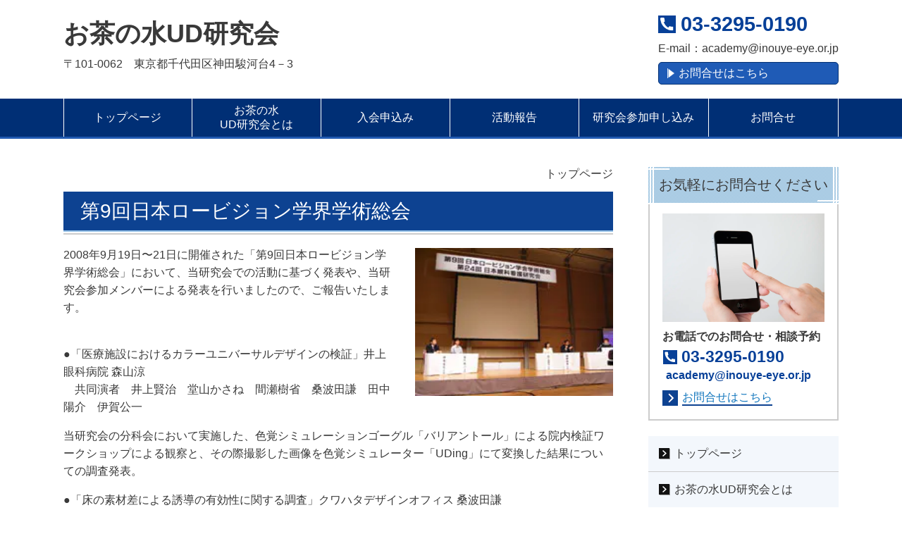

--- FILE ---
content_type: text/html; charset=utf-8
request_url: http://ochanomizu.kukan-ud.org/category/1239335.html
body_size: 33617
content:
<!DOCTYPE html> <?ra-page image-convert="no" g="SP" ?> <html lang="ja" prefix="og: http://ogp.me/ns#" class=""> <head> <meta charset="UTF-8"/> <meta property="og:site_name" content="お茶の水UD研究会"/> <meta property="og:type" content="article"/> <meta property="og:url" content="http://ochanomizu.kukan-ud.org/category/1239335.html"/> <link rel="canonical" href="http://ochanomizu.kukan-ud.org/category/1239335.html"/> <meta name="disparea" content="vga"/> <meta name="format-detection" content="telephone=no"/> <meta name="SKYPE_TOOLBAR" content="SKYPE_TOOLBAR_PARSER_COMPATIBLE"/> <title>学会発表</title> <link rel="stylesheet" type="text/css" href="/_master/acre/themes/034E-R25/pc/theme.css?1752461157"/> <noscript> <link rel="stylesheet" href="/cms_v2/_master/acre/common/css/noscript.css"> </noscript> </head> <body class="mod-body"> <div class="area-all"> <a id="top"></a> <header class="area-header" data-cms-parts-group=""> <div class="area-header-inner"> </div> <div class="area-header-inner2"> <div> <div class="t0-b-headerCombi2-bPlacer"> <header class="t0-b-headerCombi2"><span><span><span></span></span></span> <div class="t0-b-headerCombi2__bd"><div><span><span><span></span></span></span> <div class="t0-b-headerCombi2__col1"><span><span><span></span></span></span><div class="outerHtml"><div> <div class="t0-b-headerUnit-siteTitle-bPlacer"> <div class="t0-b-headerUnit-siteTitle"> <a href="/" target=""> <div class="t0-b-headerUnit-siteTitle__bd"> <div class="t0-b-headerUnit-siteTitle__bd-textCol"> <div class="t0-b-headerUnit-siteTitle__bd-siteName"> <p><strong><span style="font-size:36px">お茶の水UD研究会</span></strong></p> </div> </div> </div> </a> </div></div> </div> <div class="ex-topSpacingTweak-up-1s"> <div class="t0-b-headerUnit-text-bPlacer"> <div class="t0-b-headerUnit-text"> <p>〒101-0062　東京都千代田区神田駿河台4－3<br/> </p> </div> </div> </div> </div></div> <div class="t0-b-headerCombi2__col2"><span><span><span></span></span></span><div class="outerHtml"></div></div> <div class="t0-b-headerCombi2__col3"><span><span><span></span></span></span><div class="outerHtml"><div class="ex-topSpacingTweak-up-2s"> <div class="t0-b-headerUnit-contact-tel-bPlacer"><div class="t0-b-headerUnit-contact-tel t0-b-headerUnit-contact-tel--size-2"> <div class="t0-b-headerUnit-contact-tel__bd"><span class="t0-b-headerUnit-contact-tel__tel"></span><span>03-3295-0190</span> </div><span></span> </div></div> </div> <div class="ex-topSpacingTweak-down-1s"> <div class="t0-b-headerUnit-text-bPlacer"> <div class="t0-b-headerUnit-text"> <p>E-mail：<a href="mailto:academy@inouye-eye.or.jp" style="text-decoration-line:none;">academy@inouye-eye.or.jp</a></p> </div> </div> </div> <div class="ex-topSpacingTweak-down-1s"> <div class="t0-b-headerUnit-contact-navB-bPlacer"><div class="t0-b-headerUnit-contact-navB"><span><span><span></span></span></span> <a href="/category/1239339.html" target=""> <div></div> <p>お問合せはこちら</p> </a> </div></div> </div> </div></div> </div></div> </header> </div> </div> <div> <div class="t0-b-headerMenu-bPlacer"> <div class="t0-b-headerMenu t0-b-headerMenu--widthEqualized"> <span><span><span></span></span></span> <input type="checkbox" id="t0-b-headerMenu__panel" class="on-off"> <label for="t0-b-headerMenu__panel">MENU</label> <div> <span><span><span></span></span></span> <ul> <li class="t0-b-headerMenu__item "> <span><span><span><span></span></span></span></span> <a href="/" target=""> <div> <span>トップページ</span> </div> </a> </li> <li class="t0-b-headerMenu__item "> <span><span><span><span></span></span></span></span> <a href="/category/1239329.html" target=""> <div> <span>お茶の水<br>UD研究会とは</span> </div> </a> </li> <li class="t0-b-headerMenu__item "> <span><span><span><span></span></span></span></span> <a href="/category/1270626.html" target=""> <div> <span>入会申込み</span> </div> </a> </li> <li class="t0-b-headerMenu__item "> <span><span><span><span></span></span></span></span> <a href="/category/1239331.html" target=""> <div> <span>活動報告</span> </div> </a> </li> <li class="t0-b-headerMenu__item "> <span><span><span><span></span></span></span></span> <a href="/category/1244035.html" target=""> <div> <span>研究会参加申し込み</span> </div> </a> </li> <li class="t0-b-headerMenu__item "> <span><span><span><span></span></span></span></span> <a href="/category/1239339.html" target=""> <div> <span>お問合せ</span> </div> </a> </li> </ul> </div> </div> </div> </div> </div> <div class="area-header-inner3"> </div> <div class="area-header-inner4"> </div> <div class="area-header-inner5"> </div> </header> <div class="area-container"> <div class="area-main" data-cms-parts-group=""> <div class="area-main-inner"> <div class="mod-part-topicpath"> <div class=" b-breadcrumbs-bPlacer "> <div class="b-breadcrumbs b-breadcrumbs--inMain b-breadcrumbs--align-"><div><div itemscope itemtype="http://schema.org/BreadcrumbList"> <span class="b-breadcrumbs__item" itemprop="itemListElement" itemscope itemtype="http://schema.org/ListItem"><a href="http://ochanomizu.kukan-ud.org/" itemprop="item"><span itemprop="name">トップページ</span></a><meta itemprop="position" content="1"/></span> </div></div></div> </div> </div> </div> <div class="area-main-inner2"> <div class="t0-b-frameOuter0-bPlacer"> <div class="t0-b-frameOuter0"> <div class="t0-b-frameOuter0__upper outerHtml"><div class="ex-leftSpacingTweak-"> <div class="t0-b-lv2H2-bPlacer"> <div class="t0-b-lv2H2 t0-b-lv2H2--align- t0-b-lv2H2--size-2" data-height-part=""><span><span><span></span></span></span><div> <div class="t0-b-lv2H2__iconPlacer"><span class="t0-b-lv2H2__icon"></span></div> <a href="/article/13330223.html" target=""> <h2>第9回日本ロービジョン学界学術総会</h2> </a> </div></div> </div> </div> </div> <div class="t0-b-frameOuter0__frame"> <span><span><span></span></span></span> <div class="t0-b-frameOuter0__tp"></div> <div class="t0-b-frameOuter0__bd"> <span><span><span></span></span></span> <div class="t0-b-frame1col t0-b-mediaCols t0-b-mediaCols--colW-m t0-b-mediaCols--imgR ex-imageFloat ex-spLayout__vertical"> <div class="t0-b-frameOuter0__row t0-b-frame1col__row t0-b-frame1col__colBasis" data-switchable-key="contents.4.switchable"> <div class="t0-b-mediaCols__div"> <div class="t0-b-mediaCols__img"><div> <div class="t0-b-media-bPlacer"> <div class="t0-b-media" data-height-part=""> <div class="t0-b-media__media"> <span></span> <img src="/_p/acre/26369/images/pc/332808dc.jpg" alt="第9回ロービジョン学会の様子.jpg"> </div> </div> </div> </div> </div> <div class="t0-b-mediaCols__col"><div class="ex-leftSpacingTweak-"> <div class="t0-b-wysiwyg-bPlacer"> <div class="t0-b-wysiwyg" data-height-part=""> <p> 2008年9月19日〜21日に開催された「第9回日本ロービジョン学界学術総会」において、当研究会での活動に基づく発表や、当研究会参加メンバーによる発表を行いましたので、ご報告いたします。 </p> <p><br>●「医療施設におけるカラーユニバーサルデザインの検証」井上眼科病院 森山涼<br>　共同演者　井上賢治　堂山かさね　間瀬樹省　桑波田謙　田中陽介　伊賀公一 </p> <p>当研究会の分科会において実施した、色覚シミュレーションゴーグル「バリアントール」による院内検証ワークショップによる観察と、その際撮影した画像を色覚シミュレーター「UDing」にて変換した結果についての調査発表。 </p> <p>●「床の素材差による誘導の有効性に関する調査」クワハタデザインオフィス 桑波田謙<br>　共同演者　間瀬樹省　原利明　千葉マリ　南雲幹　石井祐子　大石奈々子　井上賢治 </p> <p>当研究会参加者の企画・実施による調査発表。室内空間において、点字ブロックに代わる通路伝達手段として、床の素材差を活用した方法の有効性について。 </p> <p>●「駅からクリニックへのアクセス環境調査」井上眼科病院 井上賢治<br>　共同演者　森美紀　志村和可　千葉マリ　桑波田謙　間瀬樹省 </p> <p>当研究会参加者の企画・実施による調査発表。クリニック利用者に対して、駅からクリニックまでのアクセス経路における問題点をヒアリングし、その集計結果及び考察、今後の改善の方向などを示唆した。 </p> <p>●シンポジウム「眼科クリニックの開設・改装におけるユニバーサルデザインの重要性」<br>　ユニバーサルデザインとは　座長 井上賢治<br>　色と感覚で実現するユニバーサルデザイン　柏瀬眼科 柏瀬光寿<br>　視覚障害者、高齢者にもやさしいクリニック作り　井上眼科病院 塩川美菜子<br>　光のユニバーサルデザイン研究　松下電工 最所祐二<br>　井上眼科病院との試み　神尾記念病院 神尾友信 </p> <p>当研究会参加メンバーによるシンポジウム。<br>まず、座長よりユニバーサルデザインとはどんな考え方かについて紹介。<br>柏瀬光寿氏からは、柏瀬眼科におけるユニバーサルデザインへの取組みについて、具体的な内容や、開院後の改善策、院内を使った研究など様々な発表があった。<br>塩川美菜子氏からは、お茶の水・井上眼科におけるユニバーサルデザインの取組みと、オープン後の問題点についての調査と、具体的な改修について発表があった。<br>最所祐二氏からは、医療施設における照明計画に求められる機能が提示され、新たな明るさ感の指標や、照明器具による誘導の実例、屋外での照明器具等による誘導実験など様々な例が示された。<br>神尾友信氏からは、視覚障害をもつ耳鼻咽喉科患者の症例や、耳の聞こえづらい患者さんへの配慮について、神尾記念病院での取組みなどが紹介された。 </p> <p>&nbsp;（20081006 事務局） </p> </div> </div> </div> </div> </div> </div> </div> </div> </div> </div> </div> </div> <div class="area-main-inner3"> <div class=" t0-b-frameOuter6-bPlacer ex-topSpacingTweak-down-2s "> <div class="t0-b-frameOuter6"> <div class="t0-b-frameOuter6__frame"> <span><span><span></span></span></span> <div class="t0-b-frameOuter6__hd t0-b-frameOuter6__hd--align- t0-b-frameOuter6__hd--size-2" data-switchable-key="contents.1.switchable"> <span><span><span></span></span></span> <div class="t0-b-frameOuter6__hd-inner"> <div class="t0-b-frameOuter6__hd-h"> <h2>お問合せ・ご相談はこちら</h2> </div> </div> </div> <div class="t0-b-frameOuter6__bd"> <span><span><span></span></span></span> <div class="t0-b-frame1col t0-b-mediaCols t0-b-mediaCols--colW-m t0-b-mediaCols--imgR ex-spLayout__vertical"> <div class="t0-b-frameOuter6__row t0-b-frame1col__row t0-b-frame1col__colBasis" data-switchable-key="contents.4.switchable"> <div class="t0-b-mediaCols__div"> <div class="t0-b-mediaCols__col"><div class="ex-topSpacingTweak-down-1s"> <div class=" t0-b-iconText-tel-bPlacer "> <div class="t0-b-iconText-tel t0-b-iconText-tel--size-4 t0-b-iconText-tel--align-c" data-height-part=""> <div class="t0-b-iconText-tel__wrap"> <div> <div class="t0-b-iconText-tel__ruby"><strong>お電話でのお問合せ・ご相談はこちら</strong></div> <div class="t0-b-iconText-tel__bd"><span class="t0-b-iconText-tel__icon t0-b-iconText-tel__tel"></span><span>03-3295-0190</span> </div><span></span> </div> </div> </div> </div> </div> <div class="ex-topSpacingTweak-up-1s"> <div class=" t0-b-iconText-mail-bPlacer "> <div class="t0-b-iconText-mail t0-b-iconText-mail--size-1 t0-b-iconText-mail--align-c" data-height-part=""><div> <div class="t0-b-iconText-mail__bd"> <span class="t0-b-iconText-mail__icon"></span><a href="mailto:academy@inouye-eye.or.jp">academy@inouye-eye.or.jp</a></div> </div></div> </div> </div> <div class="ex-leftSpacingTweak-"> <div class=" t0-b-wysiwyg-bPlacer "> <div class="t0-b-wysiwyg" data-height-part=""> <p style="text-align:center">担当：井上眼科病院内　担当　千葉マリ</p> </div> </div> </div> <div class="ex-topSpacingTweak-up-1s"> <div class=" t0-b-navBItem-bPlacer "> <div class="t0-b-navBItem t0-b-navBItem--size-4 t0-b-navBItem--width-s t0-b-navBItem--align-c" data-height-part=""> <a href="/category/1239339.html" target=""> <div class="t0-b-navBItem__inner"><span><span><span></span></span></span> <div>お問合せはこちら</div> </div> </a> </div> </div> </div> <div class="ex-leftSpacingTweak- ex-topSpacingTweak-down-1s"> <div class=" t0-b-wysiwyg-bPlacer "> <div class="t0-b-wysiwyg" data-height-part=""> <p>私達は診療空間や屋内外の空間のユニバーサルデザインについて学び、研究・調査し、発信する、様々な職種による研究会です</p> </div> </div> </div> </div> </div> </div> </div> </div> </div> </div> </div> <div class="ex-topSpacingTweak-up-5s--g-fixDisplay"> <div class=" t0-b-goToTop-bPlacer--g-fixDisplay "> <div class="t0-b-goToTop t0-b-goToTop--fixDisplay-scrollDown"> <a href="#top"> <div>トップへ</div> </a> </div> </div> </div> </div> <div class="area-main-inner4"> </div> </div> <div class="area-sub" data-cms-parts-group=""> <div class="area-sub-inner"> <div> <div class="t0-b-sideBox2-bPlacer"> <div class="t0-b-sideBox2"><span><span><span></span></span></span> <div class="t0-b-sideBox2__hd t0-b-sideBox2--align-"><span><span><span></span></span></span> <h4>お気軽にお問合せください</h4> </div> <div class="t0-b-sideBox2__bd"><span><span><span></span></span></span><div class="outerHtml"><div class="ex-topSpacingTweak-up-2s"> <div class="t0-b-sideBoxMedia-bPlacer"> <div class="t0-b-sideBoxMedia t0-b-sideBoxMedia--width-"> <div class="t0-b-sideBoxMedia__main"><span><span><span></span></span></span> <img src="/_p/acre/26369/images/pc/da8e7731.jpg"> </div> </div> </div> </div> <div> <div class="t0-b-sideBoxTextStrong-bPlacer"> <p class="t0-b-sideBoxTextStrong">お電話でのお問合せ・相談予約</p> </div> </div> <div> <div class="t0-b-sideBoxIconText-tel-bPlacer"> <div class="t0-b-sideBoxIconText-tel"> <div> <div class="t0-b-sideBoxIconText-tel__bd"> <span class="t0-b-sideBoxIconText-tel__icon t0-b-sideBoxIconText-tel__tel"></span> <span>03-3295-0190</span> </div> </div> </div> </div> </div> <div class="ex-topSpacingTweak-up-3s"> <div class="t0-b-sideBoxIconText-mail-bPlacer"> <div class="t0-b-sideBoxIconText-mail t0-b-sideBoxIconText-mail--size-1 t0-b-sideBoxIconText-mail--align-"><div> <div class="t0-b-sideBoxIconText-mail__bd"><a href="mailto:academy@inouye-eye.or.jp">academy@inouye-eye.or.jp</a> </div> </div></div> </div> </div> <div> <div class="t0-b-sideNavItem-bPlacer"> <div class="t0-b-sideNavItem"> <a href="/category/1239339.html" target=""> <div class="t0-b-sideNavItem__inner"> <span></span> <div>お問合せはこちら</div> </div> </a> </div> </div> </div> </div></div> </div> </div> </div> <div> <div class="b-sideMenuHandle-bPlacer"> <div class="b-sideMenuHandle"><span><span><span></span></span></span> <input type="checkbox" id="b-sideMenuHandle__panel" class="on-off"> <label for="b-sideMenuHandle__panel">MENU</label> <div class="b-sideMenuHandle__bd"><span><span><span></span></span></span> <div class="b-sideMenuHandle__list sideMenuHandle1"><ul> <li class="b-sideMenuHandle__item"><div class="b-sideMenuHandle__item2"><span><span><span></span></span></span><div> <a href="/" target=""> <span><div><p>トップページ</p></div></span> </a> </div></div></li> </ul></div> <div class="b-sideMenuHandle__list sideMenuHandle1"><ul> <li class="b-sideMenuHandle__item"><div class="b-sideMenuHandle__item2"><span><span><span></span></span></span><div> <a href="/category/1239329.html" target=""> <span><div><p>お茶の水UD研究会とは</p></div></span> </a> </div></div></li> </ul></div> <div class="b-sideMenuHandle__list sideMenuHandle1"><ul> <li class="b-sideMenuHandle__item"><div class="b-sideMenuHandle__item2"><span><span><span></span></span></span><div> <a href="/category/1239331.html" target="_blank"> <span><div><p>活動報告</p></div></span> </a> </div></div></li> </ul></div> <div class="b-sideMenuHandle__list sideMenuHandle2"><ul> <li class="b-sideMenuHandle__item"> <div class="b-sideMenuHandle__list"><ul> <li class="b-sideMenuHandle__item"><div class="b-sideMenuHandle__item2"><span><span><span></span></span></span><div> <a href="http://ochanomizu.kukan-ud.org/17206678546180" target=""> <span><div><p>定例研究会2025年</p> </div></span> </a> </div></div></li> </ul></div> </li> </ul></div> <div class="b-sideMenuHandle__list sideMenuHandle2"><ul> <li class="b-sideMenuHandle__item"> <div class="b-sideMenuHandle__list"><ul> <li class="b-sideMenuHandle__item"><div class="b-sideMenuHandle__item2"><span><span><span></span></span></span><div> <a href="http://ochanomizu.kukan-ud.org/17524606718884" target=""> <span><div><p>定例研究会2024年</p> </div></span> </a> </div></div></li> </ul></div> </li> </ul></div> <div class="b-sideMenuHandle__list sideMenuHandle2"><ul> <li class="b-sideMenuHandle__item"> <div class="b-sideMenuHandle__list"><ul> <li class="b-sideMenuHandle__item"><div class="b-sideMenuHandle__item2"><span><span><span></span></span></span><div> <a href="http://ochanomizu.kukan-ud.org/16841973772219" target=""> <span><div><p>定例研究会2023年</p> </div></span> </a> </div></div></li> </ul></div> </li> </ul></div> <div class="b-sideMenuHandle__list sideMenuHandle2"><ul> <li class="b-sideMenuHandle__item"> <div class="b-sideMenuHandle__list"><ul> <li class="b-sideMenuHandle__item"><div class="b-sideMenuHandle__item2"><span><span><span></span></span></span><div> <a href="http://ochanomizu.kukan-ud.org/16802409412380" target=""> <span><div><p>定例研究会2022年</p> </div></span> </a> </div></div></li> </ul></div> </li> </ul></div> <div class="b-sideMenuHandle__list sideMenuHandle2"><ul> <li class="b-sideMenuHandle__item"> <div class="b-sideMenuHandle__list"><ul> <li class="b-sideMenuHandle__item"><div class="b-sideMenuHandle__item2"><span><span><span></span></span></span><div> <a href="/category/2108706.html" target=""> <span><div><p>定例研究会2020年</p></div></span> </a> </div></div></li> </ul></div> </li> </ul></div> <div class="b-sideMenuHandle__list sideMenuHandle2"><ul> <li class="b-sideMenuHandle__item"> <div class="b-sideMenuHandle__list"><ul> <li class="b-sideMenuHandle__item"><div class="b-sideMenuHandle__item2"><span><span><span></span></span></span><div> <a href="/category/2108701.html" target=""> <span><div><p>定例研究会2019年</p></div></span> </a> </div></div></li> </ul></div> </li> </ul></div> <div class="b-sideMenuHandle__list sideMenuHandle2"><ul> <li class="b-sideMenuHandle__item"> <div class="b-sideMenuHandle__list"><ul> <li class="b-sideMenuHandle__item"><div class="b-sideMenuHandle__item2"><span><span><span></span></span></span><div> <a href="/category/2108696.html" target=""> <span><div><p>定例研究会2018年</p></div></span> </a> </div></div></li> </ul></div> </li> </ul></div> <div class="b-sideMenuHandle__list sideMenuHandle2"><ul> <li class="b-sideMenuHandle__item"> <div class="b-sideMenuHandle__list"><ul> <li class="b-sideMenuHandle__item"><div class="b-sideMenuHandle__item2"><span><span><span></span></span></span><div> <a href="/category/2081921.html" target=""> <span><div><p>定例研究会2017年</p></div></span> </a> </div></div></li> </ul></div> </li> </ul></div> <div class="b-sideMenuHandle__list sideMenuHandle2"><ul> <li class="b-sideMenuHandle__item"> <div class="b-sideMenuHandle__list"><ul> <li class="b-sideMenuHandle__item"><div class="b-sideMenuHandle__item2"><span><span><span></span></span></span><div> <a href="/category/2056186.html" target=""> <span><div><p>定例研究会2016年</p></div></span> </a> </div></div></li> </ul></div> </li> </ul></div> <div class="b-sideMenuHandle__list sideMenuHandle2"><ul> <li class="b-sideMenuHandle__item"> <div class="b-sideMenuHandle__list"><ul> <li class="b-sideMenuHandle__item"><div class="b-sideMenuHandle__item2"><span><span><span></span></span></span><div> <a href="/category/2022257.html" target=""> <span><div><p>定例研究会2015年</p></div></span> </a> </div></div></li> </ul></div> </li> </ul></div> <div class="b-sideMenuHandle__list sideMenuHandle2"><ul> <li class="b-sideMenuHandle__item"> <div class="b-sideMenuHandle__list"><ul> <li class="b-sideMenuHandle__item"><div class="b-sideMenuHandle__item2"><span><span><span></span></span></span><div> <a href="/category/1992451.html" target=""> <span><div><p>定例研究会2014年</p></div></span> </a> </div></div></li> </ul></div> </li> </ul></div> <div class="b-sideMenuHandle__list sideMenuHandle2"><ul> <li class="b-sideMenuHandle__item"> <div class="b-sideMenuHandle__list"><ul> <li class="b-sideMenuHandle__item"><div class="b-sideMenuHandle__item2"><span><span><span></span></span></span><div> <a href="/category/1925647.html" target=""> <span><div><p>定例研究会2013年</p></div></span> </a> </div></div></li> </ul></div> </li> </ul></div> <div class="b-sideMenuHandle__list sideMenuHandle2"><ul> <li class="b-sideMenuHandle__item"> <div class="b-sideMenuHandle__list"><ul> <li class="b-sideMenuHandle__item"><div class="b-sideMenuHandle__item2"><span><span><span></span></span></span><div> <a href="/category/1694557.html" target=""> <span><div><p>定例研究会2012年</p></div></span> </a> </div></div></li> </ul></div> </li> </ul></div> <div class="b-sideMenuHandle__list sideMenuHandle2"><ul> <li class="b-sideMenuHandle__item"> <div class="b-sideMenuHandle__list"><ul> <li class="b-sideMenuHandle__item"><div class="b-sideMenuHandle__item2"><span><span><span></span></span></span><div> <a href="/category/1694556.html" target=""> <span><div><p>定例研究会2011年</p></div></span> </a> </div></div></li> </ul></div> </li> </ul></div> <div class="b-sideMenuHandle__list sideMenuHandle2"><ul> <li class="b-sideMenuHandle__item"> <div class="b-sideMenuHandle__list"><ul> <li class="b-sideMenuHandle__item"><div class="b-sideMenuHandle__item2"><span><span><span></span></span></span><div> <a href="/category/1375823.html" target=""> <span><div><p>定例研究会2010年</p></div></span> </a> </div></div></li> </ul></div> </li> </ul></div> <div class="b-sideMenuHandle__list sideMenuHandle2"><ul> <li class="b-sideMenuHandle__item"> <div class="b-sideMenuHandle__list"><ul> <li class="b-sideMenuHandle__item"><div class="b-sideMenuHandle__item2"><span><span><span></span></span></span><div> <a href="/category/1279955.html" target=""> <span><div><p>定例研究会2009年</p></div></span> </a> </div></div></li> </ul></div> </li> </ul></div> <div class="b-sideMenuHandle__list sideMenuHandle2"><ul> <li class="b-sideMenuHandle__item"> <div class="b-sideMenuHandle__list"><ul> <li class="b-sideMenuHandle__item"><div class="b-sideMenuHandle__item2"><span><span><span></span></span></span><div> <a href="/category/1239332.html" target=""> <span><div><p>定例研究会2008年</p></div></span> </a> </div></div></li> </ul></div> </li> </ul></div> <div class="b-sideMenuHandle__list sideMenuHandle2"><ul> <li class="b-sideMenuHandle__item"> <div class="b-sideMenuHandle__list"><ul> <li class="b-sideMenuHandle__item"><div class="b-sideMenuHandle__item2"><span><span><span></span></span></span><div> <a href="/category/1239333.html" target=""> <span><div><p>定例研究会2007年</p></div></span> </a> </div></div></li> </ul></div> </li> </ul></div> <div class="b-sideMenuHandle__list sideMenuHandle2"><ul> <li class="b-sideMenuHandle__item"> <div class="b-sideMenuHandle__list"><ul> <li class="b-sideMenuHandle__item"><div class="b-sideMenuHandle__item2"><span><span><span></span></span></span><div> <a href="/category/1239334.html" target=""> <span><div><p>分科会</p></div></span> </a> </div></div></li> </ul></div> </li> </ul></div> <div class="b-sideMenuHandle__list sideMenuHandle2"><ul> <li class="b-sideMenuHandle__item"> <div class="b-sideMenuHandle__list"><ul> <li class="b-sideMenuHandle__item"><div class="b-sideMenuHandle__item2"><span><span><span></span></span></span><div> <a href="/category/1239335.html" target=""> <span><div><p>学会発表</p></div></span> </a> </div></div></li> </ul></div> </li> </ul></div> <div class="b-sideMenuHandle__list sideMenuHandle1"><ul> <li class="b-sideMenuHandle__item"><div class="b-sideMenuHandle__item2"><span><span><span></span></span></span><div> <a href="/category/1239336.html" target=""> <span><div><p>私の見つけたUD</p></div></span> </a> </div></div></li> </ul></div> <div class="b-sideMenuHandle__list sideMenuHandle1"><ul> <li class="b-sideMenuHandle__item"><div class="b-sideMenuHandle__item2"><span><span><span></span></span></span><div> <a href="/category/1244035.html" target=""> <span><div><p>研究会参加申し込み</p></div></span> </a> </div></div></li> </ul></div> <div class="b-sideMenuHandle__list sideMenuHandle1"><ul> <li class="b-sideMenuHandle__item"><div class="b-sideMenuHandle__item2"><span><span><span></span></span></span><div> <a href="/category/1239339.html" target=""> <span><div><p>お問合せ</p></div></span> </a> </div></div></li> </ul></div> </div> </div> </div> </div> <div class="ex-topSpacingTweak-down-1s"> <div class="t0-b-sideBox2-bPlacer"> <div class="t0-b-sideBox2"><span><span><span></span></span></span> <div class="t0-b-sideBox2__hd t0-b-sideBox2--align-"><span><span><span></span></span></span> <h4>お茶の水UD研究会</h4> </div> <div class="t0-b-sideBox2__bd"><span><span><span></span></span></span><div class="outerHtml"><div> <div class="t0-b-sideBoxFreeHtml-bPlacer"> <div class="t0-b-sideBoxFreeHtml"><iframe src="https://www.google.com/maps/embed?pb=!1m18!1m12!1m3!1d1620.0615565866574!2d139.76578805!3d35.6985879!2m3!1f0!2f0!3f0!3m2!1i1024!2i768!4f13.1!3m3!1m2!1s0x60188c1bc8115577%3A0x3efe5d34ed35a160!2z44CSMTAxLTAwNjIg5p2x5Lqs6YO95Y2D5Luj55Sw5Yy656We55Sw6ae_5rKz5Y-w77yU5LiB55uu!5e0!3m2!1sja!2sjp!4v1667182352673!5m2!1sja!2sjp" width="230" height="150" style="border:0;" allowfullscreen="" loading="lazy" referrerpolicy="no-referrer-when-downgrade"></iframe></div> </div> </div> <div class="ex-topSpacingTweak-down-2s"> <div class="t0-b-sideBoxLv1H-bPlacer"> <div class="t0-b-sideBoxLv1H t0-b-sideBoxLv1H--align-"><span><span><span></span></span></span><div> <div class="t0-b-sideBoxLv1H__iconPlacer"><span class="t0-b-sideBoxLv1H__icon"></span></div> <h5>住所</h5> </div></div> </div> </div> <div> <div class="t0-b-sideBoxText-bPlacer"> <p class="t0-b-sideBoxText">〒101-0062<br/> 東京都千代田区神田駿河台4－3</p> </div> </div> <div class="ex-topSpacingTweak-down-5s"> <div class="t0-b-sideNavItem-bPlacer"> <div class="t0-b-sideNavItem"> <a href="/category/1291875.html" target=""> <div class="t0-b-sideNavItem__inner"> <span></span> <div>法人・団体会員一覧</div> </div> </a> </div> </div> </div> </div></div> </div> </div> </div> </div> <div class="area-sub-inner2"> </div> <div class="area-sub-inner3"> </div> <div class="area-sub-inner4"> </div> </div> </div> <footer class="area-footer" data-cms-parts-group=""> <div class="area-footer-inner"> </div> <div class="area-footer-inner2"> <div> <div class="t0-b-footerMenu-bPlacer"> <div class="t0-b-footerMenu t0-b-footerMenu--widthEqualized"><span><span><span></span></span></span> <div><span><span><span></span></span></span><ul> <li class="t0-b-footerMenu__item state-em"> <span><span><span><span></span></span></span></span> <a href="/" target=""> <div><p>トップページ</p></div> </a> </li> <li class="t0-b-footerMenu__item"> <span><span><span><span></span></span></span></span> <a href="/category/1239329.html" target=""> <div><p>お茶の水<br>UD研究会とは</p></div> </a> </li> <li class="t0-b-footerMenu__item"> <span><span><span><span></span></span></span></span> <a href="/category/1270626.html" target=""> <div><p>入会申込み</p></div> </a> </li> <li class="t0-b-footerMenu__item"> <span><span><span><span></span></span></span></span> <a href="/category/1239331.html" target=""> <div><p>活動報告</p></div> </a> </li> <li class="t0-b-footerMenu__item"> <span><span><span><span></span></span></span></span> <a href="/category/1244035.html" target=""> <div><p>研究会参加<br>申し込み</p></div> </a> </li> <li class="t0-b-footerMenu__item"> <span><span><span><span></span></span></span></span> <a href="/category/1239339.html" target=""> <div><p>お問合せ</p></div> </a> </li> </ul></div></div> </div> </div> <div data-part-type="fullWidth"> <div class="t0-b-footerFullWidthFrame-bPlacer"> <div class="t0-b-footerFullWidthFrame"> <span><span><span></span></span></span> <div class="t0-b-footerFullWidthFrame__bd"><span><span><span></span></span></span> <div class="t0-b-twoColsMedia t0-b-twoColsMedia--colW- t0-b-twoColsMedia--imgL ex-spLayout__vertical"> <div class="t0-b-twoColsMedia__div t0-b-twoColsMedia--spacing-4s"> <div class="t0-b-twoColsMedia__row1col1 outerHtml" style="width:65%;"><div class="ex-topSpacingTweak-down-1s"> <div class=" t0-b-siteTitle-bPlacer "> <div class="t0-b-siteTitle" data-height-part=""> <a href="/" target=""> <div class="t0-b-siteTitle__bd" data-height-part=""> <div class="t0-b-siteTitle__bd-textCol"> <p class="t0-b-siteTitle__bd-siteName"><strong><span style="font-size:36px">お茶の水UD研究会</span></strong></p> </div> </div> </a> </div> </div> </div> <div class="ex-leftSpacingTweak- ex-topSpacingTweak-up-1s"> <div class=" t0-b-wysiwyg-bPlacer "> <div class="t0-b-wysiwyg" data-height-part=""> <p>〒101-0062　東京都千代田区神田駿河台4－3</p> </div> </div> </div> </div> <div class="t0-b-twoColsMedia__row1col2"> <div class="outerHtml"><div class="ex-topSpacingTweak-down-2s"> <div class=" t0-b-iconText-tel-bPlacer "> <div class="t0-b-iconText-tel t0-b-iconText-tel--size-3 t0-b-iconText-tel--align-" data-height-part=""> <div class="t0-b-iconText-tel__wrap"> <div> <div class="t0-b-iconText-tel__bd"><span class="t0-b-iconText-tel__icon t0-b-iconText-tel__tel"></span><span>03-3295-0190</span> </div><span></span> </div> </div> </div> </div> </div> <div class="ex-topSpacingTweak-up-2s"> <div class=" t0-b-iconText-mail-bPlacer "> <div class="t0-b-iconText-mail t0-b-iconText-mail--size-1 t0-b-iconText-mail--align-" data-height-part=""><div> <div class="t0-b-iconText-mail__bd"> <span class="t0-b-iconText-mail__icon"></span><a href="mailto:academy@inouye-eye.or.jp">academy@inouye-eye.or.jp</a></div> </div></div> </div> </div> <div class="ex-topSpacingTweak-up-1s"> <div class=" t0-b-navBItemCaptioned-bPlacer "> <div class="t0-b-navBItemCaptioned t0-b-navBItemCaptioned--size-2 t0-b-navBItemCaptioned--width-m t0-b-navBItemCaptioned--align-l" data-height-part=""> <a href="/category/1239339.html" target=""> <div class="t0-b-navBItemCaptioned__inner"> <span><span><span></span></span></span> <div class=""> <div class="t0-b-navBItemCaptioned__main">お問合せはこちら</div> </div> </div> </a> </div> </div> </div> </div> </div> <div class="clearfix"></div></div> </div> </div> <div class="t0-b-footerFullWidthFrame__ft outerHtml"></div> </div> </div> </div> <div> <div class="t0-b-footerFreeHtml2-bPlacer"> <div class="t0-b-footerFreeHtml2 t0-b-footerFreeHtml2--width-"> <div><iframe src="https://www.google.com/maps/embed?pb=!1m18!1m12!1m3!1d1620.0615565866574!2d139.76578805!3d35.6985879!2m3!1f0!2f0!3f0!3m2!1i1024!2i768!4f13.1!3m3!1m2!1s0x60188c1bc8115577%3A0x3efe5d34ed35a160!2z44CSMTAxLTAwNjIg5p2x5Lqs6YO95Y2D5Luj55Sw5Yy656We55Sw6ae_5rKz5Y-w77yU5LiB55uu!5e0!3m2!1sja!2sjp!4v1667182352673!5m2!1sja!2sjp" width="1980" height="250" style="border:0;" allowfullscreen="" loading="lazy" referrerpolicy="no-referrer-when-downgrade"></iframe></div> </div> </div> </div> <div> <div class="t0-b-copyright2"><span><span><span></span></span></span> <p>(C)&nbsp;お茶の水UD研究会</p> </div> </div> </div> <div class="area-footer-inner3"> </div> <div class="area-footer-inner4"> </div> <div class="area-footer-inner5"> </div> </footer> <div class="area-float-bottom" data-cms-parts-group=""> <div class="area-float-bottom-inner"> </div> <div class="area-float-bottom-inner2"> </div> <div class="area-float-bottom-inner3"> </div> </div> </div> <script type="text/javascript">
var pkBaseURL = (("https:" == document.location.protocol) ? "https://stats.wms-analytics.net/" : "http://stats.wms-analytics.net/");
document.write(unescape("%3Cscript src='" + pkBaseURL + "piwik.js' type='text/javascript'%3E%3C/script%3E"));
</script><script type="text/javascript">
try {
var piwikTracker = Piwik.getTracker(pkBaseURL + "piwik.php", 3247);
piwikTracker.trackPageView();
piwikTracker.enableLinkTracking();
} catch( err ) {}
</script><noscript><p><img src="http://stats.wms-analytics.net/piwik.php?idsite=3247" style="border:0" alt=""/></p></noscript> <script>
  (function() {
    var protocol = location.protocol;
    document.write('<script src="' + protocol + '//ajax.googleapis.com/ajax/libs/jquery/1.9.1/jquery.min.js">\x3C/script>');
  }());
</script> <script src="https://cdnjs.cloudflare.com/ajax/libs/object-fit-images/3.2.4/ofi.min.js"></script> <script src="/cms_v2/_master/acre/common/js/form.js"></script> <script src="/cms_v2/_master/acre/common/js/pc.js?1752461157"></script> <script src="/cms_v2/_master/acre/common/js/pc2.js?1752461157"></script> </body> </html>